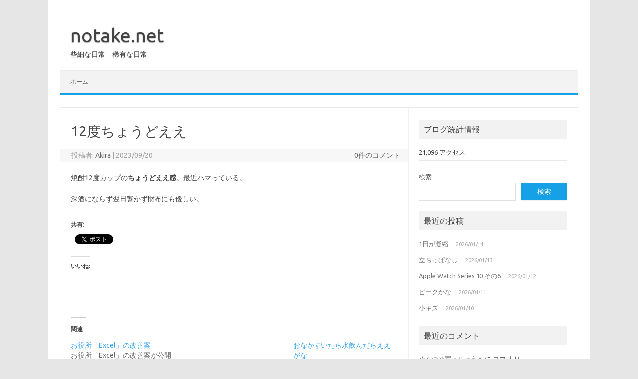

--- FILE ---
content_type: text/html; charset=UTF-8
request_url: https://notake.net/2023/09/15244/
body_size: 17007
content:
<!DOCTYPE html>
<!--[if IE 7]>
<html class="ie ie7" lang="ja">
<![endif]-->
<!--[if IE 8]>
<html class="ie ie8" lang="ja">
<![endif]-->
<!--[if !(IE 7) | !(IE 8)  ]><!-->
<html lang="ja">
<!--<![endif]-->
<head>
<meta charset="UTF-8">
<meta name="viewport" content="width=device-width, initial-scale=1">
<link rel="profile" href="https://gmpg.org/xfn/11">
<link rel="pingback" href="https://notake.net/wordpress/xmlrpc.php" />
<!--[if lt IE 9]>
<script data-jetpack-boost="ignore" src="https://notake.net/wordpress/wp-content/themes/iconic-one/js/html5.js" type="text/javascript"></script>
<![endif]-->
<style id="jetpack-boost-critical-css">@media all{#jp-relatedposts{display:none;padding-top:1em;margin:1em 0;position:relative;clear:both}.jp-relatedposts:after{content:"";display:block;clear:both}#jp-relatedposts h3.jp-relatedposts-headline{margin:0 0 1em 0;display:inline-block;float:left;font-size:9pt;font-weight:700;font-family:inherit}#jp-relatedposts h3.jp-relatedposts-headline em:before{content:"";display:block;width:100%;min-width:30px;border-top:1px solid #dcdcde;border-top:1px solid rgb(0 0 0/.2);margin-bottom:1em}#jp-relatedposts h3.jp-relatedposts-headline em{font-style:normal;font-weight:700}a,article,aside,body,caption,div,em,footer,form,h1,h3,header,html,iframe,label,li,nav,p,small,span,strong,table,tbody,td,th,thead,tr,ul{margin:0;padding:0;border:0;font-size:100%;vertical-align:baseline}body{line-height:1}ul{list-style:none}table{border-collapse:collapse;border-spacing:0}caption,td,th{font-weight:400;text-align:left}h1,h3{clear:both}html{overflow-y:scroll;font-size:100%;-webkit-text-size-adjust:100%;-ms-text-size-adjust:100%}article,aside,footer,header,nav{display:block}.io-title-description{display:inline-block;padding:20px;float:none}.io-title-description a{font-size:38px;font-weight:400;text-decoration:none;color:#444;line-height:1.4;text-shadow:.1px 1px 2px #888}.io-title-description .site-description{font-weight:400;line-height:1.7;font-size:14px;text-shadow:.1px 1px 2px #ccc}small{font-size:smaller}.clear:after,.wrapper:after{clear:both}.clear:after,.clear:before,.wrapper:after,.wrapper:before{display:table;content:""}.wrapper{border:1px solid #e9e9e9}button,input,textarea{border:1px solid #ccc;border-radius:0;font-family:inherit;margin-right:0;margin-bottom:7px;padding:8px 10px}button,input{line-height:normal}textarea{font-size:100%;overflow:auto;vertical-align:top}input[type=hidden]{border:0;border-radius:0;padding:0}iframe{max-width:100%}.site-content nav{border:1px solid #ededed;background:#f9f9f9;clear:both;line-height:2;margin-bottom:28px;overflow:hidden;padding:2%}.nav-next>a,.nav-previous a{color:#444;text-decoration:none}.nav-previous{float:left;padding-bottom:7px;width:50%}.nav-next{float:right;text-align:right;width:50%}.nav-single+.comments-area{margin:48px 0}html{font-size:90.5%}body{font-size:14px;font-family:Ubuntu,Helvetica,Arial,sans-serif;text-rendering:optimizeLegibility;color:#444}a{outline:0;color:#0b91ea;text-decoration:none}.entry-content a{text-decoration:underline}.screen-reader-text{border:0;clip:rect(1px,1px,1px,1px);clip-path:inset(50%);height:1px;margin:-1px;overflow:hidden;padding:0;position:absolute!important;width:1px;word-wrap:normal!important}.site{padding:0 24px;background-color:#fff}.site-content{margin:0 14px}.widget-area{margin-top:10px}.site-header{border-left:1px solid #e9e9e9;border-right:1px solid #e9e9e9;border-top:1px solid #e9e9e9;height:auto;margin-bottom:24px;text-align:left}.themonic-nav{text-align:center;float:left;width:100%}.themonic-nav li{font-size:12px;line-height:1.42857143;width:auto}.themonic-nav li a{padding:0 20px}.widget-area .widget{-webkit-hyphens:auto;-moz-hyphens:auto;hyphens:auto;margin-bottom:20px;line-height:1.4;word-wrap:break-word}.widget-area .widget-title{background:#f2f2f2;font-size:16px}.widget.widget_search{margin-bottom:14px}.widget-area .widget li{font-size:13px;line-height:1.646153846;border-bottom:1px solid #e9e9e9;padding:5px 0}.widget-area .widget p{margin-bottom:12px;padding:8px 10px}.widget-area .widget a{color:#757575;text-decoration:none;font-size:98%}.entry-meta{clear:both}.entry-header{margin-bottom:20px}.entry-header .entry-title{font-size:28px;line-height:1.2;font-weight:400;margin-bottom:20px}.entry-meta a{color:#757575}.entry-content{line-height:1.7}.entry-content h3{margin:24px 0;line-height:1.7}.entry-content h3{font-size:16px;line-height:1.8}.entry-content p{margin:20px 0;line-height:1.7}.entry-content ul{margin:0 0 24px;line-height:1.7}.entry-content ul{list-style:square outside}.entry-content li{margin:0 0 0 36px}.site-content article{border-bottom:2px double #f3f3f3;margin-bottom:28px;padding-bottom:24px;word-wrap:break-word;-webkit-hyphens:auto;-moz-hyphens:auto;hyphens:auto}footer.entry-meta{margin-top:24px;font-size:13px;line-height:1.846153846;color:#757575}.entry-meta>span a{color:#333;padding:2px;text-decoration:none}#respond{margin-top:48px}#respond h3#reply-title{font-size:16px;line-height:1.5}#respond h3#reply-title #cancel-comment-reply-link{margin-left:10px;font-weight:400;font-size:12px}#respond form{margin:24px 0}#respond form p{margin:11px 0}#respond form label{display:block;line-height:1.714285714}#respond form input[type=text],#respond form textarea{-moz-box-sizing:border-box;box-sizing:border-box;font-size:12px;line-height:1.714285714;padding:10px;width:100%}.required{color:red}.widget_recent_entries .post-date{color:#aaa;font-size:11px;margin-left:12px}#wp-calendar{margin:0;width:100%;font-size:13px;line-height:1.846153846;color:#686868}#wp-calendar caption,#wp-calendar td,#wp-calendar th{text-align:left}.widget_search label{display:block;font-size:13px;line-height:1.846153846}.below-title-meta{background:#f7f7f7;padding-bottom:26px;color:#a2a2a2;line-height:1.8;width:106.3%;margin-left:-3.1%}.below-title-meta a{color:#666;text-decoration:none}.adt{float:left;padding-left:22px}.adt-comment{float:right;padding-right:16px}#calendar_wrap{padding:15px;border:1px solid #f1f1f1;font-family:arial,ubuntu}#wp-calendar caption{font-weight:700}#calendar_wrap a{color:#09f}#wp-calendar td{border:1px solid #f1f1f1;display:table-cell;text-align:center}#wp-calendar tr{border:1px solid #f1f1f1}#wp-calendar th{font-weight:700;text-align:center;padding:5px 0}#wp-calendar thead{background:#f7f7f7}.menu-toggle{display:block;margin:0}@media screen and (min-width:768px){.menu-toggle{display:none}.themonic-nav ul{display:flex}}@media screen and (max-width:768px){.themonic-nav{display:block;width:100%}.themonic-nav ul{display:none;list-style:none;margin:0;padding-left:0}.themonic-nav li{position:relative}.themonic-nav a{display:block;text-decoration:none}.site{padding:0}.site-header{text-align:center;height:auto;border:none;margin-bottom:0}.link-comments{display:none}.entry-header .entry-title{margin-top:20px}.wrapper{border:none}}@media screen and (max-width:420px){.site-header{height:auto;border:none}.entry-header .entry-title{font-size:20px}}@media screen and (min-width:768px){.site{margin:0 auto;max-width:1040px;padding-top:24px}.site-content{border-right:1px solid #f1f1f1;float:left;margin:0 1%;padding:30px 2%0 1%;width:63.2%}.widget-area{float:right;margin:24px 0;padding:0 2%0 0;width:28.7%}.themonic-nav ul.nav-menu{background:none repeat scroll 0 0#f3f3f3;border-bottom:5px solid #16a1e7;border-top:1px solid #ededed;display:inline-block!important;font-size:0;text-align:left;width:100%}.themonic-nav ul{margin:0;text-indent:0}.themonic-nav li,.themonic-nav li a{display:inline-block;text-decoration:none}.themonic-nav li a{border-bottom:0;color:#6a6a6a;line-height:3.692307692;padding:0 20px;text-transform:uppercase;white-space:nowrap}.themonic-nav li{position:relative}.entry-header .entry-title{font-size:28px;margin-bottom:20px}#respond form input[type=text]{width:46.333333333%}}@media screen and (min-width:960px){body{background-color:#e6e6e6}body .site{padding:24px 24px 0;margin-bottom:24px}}@media screen and (max-width:767px){label.iomenu{width:auto;display:block;margin-top:-26px}.iolines{width:30px;height:3px;background-color:#fff;margin:5px 0}.themonic-nav ul{position:absolute;width:100%;background:linear-gradient(90deg,rgb(100 102 105/96%) 0,#5c6871 35%,rgb(69 79 76/97%) 100%)}button.menu-toggle{width:100%;background:#333;color:#fff;border:none;line-height:2}.themonic-nav li a{padding:0 20px;font-size:14px;padding:5px;border-bottom:1px solid #333;color:#fff;line-height:2}.site-header{margin-bottom:0}.themonic-nav{height:auto}.wrapper{width:100%}.io-title-description{margin:12px 0;padding:0}.themonic-nav{margin:20px 0}}@media screen and (max-width:440px){.site{padding:0}.widget-area{padding:0 10px}.entry-header{margin-bottom:10px}.entry-header .entry-title{margin-bottom:10px}.below-title-meta{width:108.2%;margin-left:-4.1%}.io-title-description .site-description{padding:0 12px;display:inline-block}}.wp-block-search__button{background:#1021a3;border:none;color:#fff;font-family:inherit;font-size:inherit;line-height:inherit;margin-left:0;padding:.375em .625em;word-break:normal}.wp-block-search__inside-wrapper{display:flex;flex:auto;flex-wrap:nowrap;max-width:100%}.wp-block-search__input{border:1px solid #e1e1e1;flex-grow:1;font-family:inherit;font-size:inherit;line-height:inherit;min-width:3em;padding:8px}.wp-block-search__button{background:#16a1e7;border:1px solid #f1f1f1;color:#fff;font-family:inherit;font-size:inherit;line-height:inherit;margin-left:-.1em;padding:.375em .625em;word-break:normal;width:35%}@media screen and (max-width:1040px) and (min-width:768px){.wp-block-search__button{width:46%;font-size:12px}}#content div.sharedaddy,#main div.sharedaddy,div.sharedaddy{clear:both}div.sharedaddy h3.sd-title{margin:0 0 1em 0;display:inline-block;line-height:1.2;font-size:9pt;font-weight:700}div.sharedaddy h3.sd-title:before{content:"";display:block;width:100%;min-width:30px;border-top:1px solid #dcdcde;margin-bottom:1em}div.jetpack-likes-widget-wrapper{width:100%;min-height:50px;position:relative}div.jetpack-likes-widget-wrapper .sd-link-color{font-size:12px}#likes-other-gravatars{display:none;position:absolute;padding:10px 10px 12px 10px;background-color:#2e4453;border-width:0;box-shadow:0 0 10px #2e4453;box-shadow:0 0 10px rgb(46 68 83/.6);min-width:130px;z-index:1000}#likes-other-gravatars.wpl-new-layout{display:none;position:absolute;padding:9px 12px 10px 12px;background-color:#fff;border:solid 1px #dcdcde;border-radius:4px;box-shadow:none;min-width:220px;max-height:240px;height:auto;overflow:auto;z-index:1000}#likes-other-gravatars *{line-height:normal}#likes-other-gravatars .likes-text{color:#fff;font-size:12px;padding-bottom:8px}#likes-other-gravatars.wpl-new-layout .likes-text{color:#101517;font-size:12px;font-weight:500;padding-bottom:8px}#likes-other-gravatars ul{margin:0;padding:0;text-indent:0;list-style-type:none}#likes-other-gravatars ul.wpl-avatars{overflow:auto;display:block;max-height:190px}.post-likes-widget-placeholder{margin:0;border-width:0;position:relative}.post-likes-widget-placeholder .button{display:none}.post-likes-widget-placeholder .loading{color:#999;font-size:12px}.screen-reader-text{border:0;clip:rect(1px,1px,1px,1px);clip-path:inset(50%);height:1px;margin:-1px;overflow:hidden;padding:0;position:absolute!important;width:1px;word-wrap:normal!important}#content div.sharedaddy,#main div.sharedaddy,div.sharedaddy{clear:both}div.sharedaddy h3.sd-title{margin:0 0 1em 0;display:inline-block;line-height:1.2;font-size:9pt;font-weight:700}.sd-sharing{margin-bottom:1em}.sd-content ul{padding:0!important;margin:0!important;list-style:none!important}.sd-content ul li{display:inline-block}.sd-content ul li{margin:0 8px 12px 0;padding:0}.sd-social-official .sd-content ul{display:flex;flex-wrap:wrap}.sd-social-official .sd-content ul:after{content:".";display:block;height:0;clear:both;visibility:hidden}.sd-social-official .sd-content ul>li{display:flex;max-height:18px}}@media all{ul{box-sizing:border-box}.wp-block-search__button{margin-left:10px;word-break:normal}:where(.wp-block-search__button){border:1px solid #ccc;padding:6px 10px}.wp-block-search__inside-wrapper{display:flex;flex:auto;flex-wrap:nowrap;max-width:100%}.wp-block-search__label{width:100%}.wp-block-search__input{appearance:none;border:1px solid #949494;flex-grow:1;margin-left:0;margin-right:0;min-width:3rem;padding:8px;text-decoration:unset!important}:where(.wp-block-search__input){font-family:inherit;font-size:inherit;font-style:inherit;font-weight:inherit;letter-spacing:inherit;line-height:inherit;text-transform:inherit}.entry-content{counter-reset:footnotes}.screen-reader-text{border:0;clip:rect(1px,1px,1px,1px);clip-path:inset(50%);height:1px;margin:-1px;overflow:hidden;padding:0;position:absolute;width:1px;word-wrap:normal!important}}</style><title>12度ちょうどええ &#8211; notake.net</title>
<meta name='robots' content='max-image-preview:large' />
<!-- Jetpack Site Verification Tags -->
<meta name="google-site-verification" content="gskoYhZYc9N3liEVSqmzU9c0x9SX8T41k9mvmkBx3x4" />
<link rel='dns-prefetch' href='//stats.wp.com' />
<link rel='dns-prefetch' href='//fonts.googleapis.com' />
<link rel='dns-prefetch' href='//v0.wordpress.com' />
<link rel='dns-prefetch' href='//widgets.wp.com' />
<link rel='dns-prefetch' href='//s0.wp.com' />
<link rel='dns-prefetch' href='//0.gravatar.com' />
<link rel='dns-prefetch' href='//1.gravatar.com' />
<link rel='dns-prefetch' href='//2.gravatar.com' />
<link rel='preconnect' href='//i0.wp.com' />
<link rel='preconnect' href='//c0.wp.com' />
<link rel="alternate" type="application/rss+xml" title="notake.net &raquo; フィード" href="https://notake.net/feed/" />
<link rel="alternate" type="application/rss+xml" title="notake.net &raquo; コメントフィード" href="https://notake.net/comments/feed/" />
<link rel="alternate" type="application/rss+xml" title="notake.net &raquo; 12度ちょうどええ のコメントのフィード" href="https://notake.net/2023/09/15244/feed/" />
<link rel="alternate" title="oEmbed (JSON)" type="application/json+oembed" href="https://notake.net/wp-json/oembed/1.0/embed?url=https%3A%2F%2Fnotake.net%2F2023%2F09%2F15244%2F" />
<link rel="alternate" title="oEmbed (XML)" type="text/xml+oembed" href="https://notake.net/wp-json/oembed/1.0/embed?url=https%3A%2F%2Fnotake.net%2F2023%2F09%2F15244%2F&#038;format=xml" />
<noscript><link rel='stylesheet' id='all-css-4e2fcafa2dd6f908d990e97b8afaa755' href='https://notake.net/wordpress/wp-content/boost-cache/static/a8a00c84d4.min.css' type='text/css' media='all' /></noscript><link data-media="all" onload="this.media=this.dataset.media; delete this.dataset.media; this.removeAttribute( &apos;onload&apos; );" rel='stylesheet' id='all-css-4e2fcafa2dd6f908d990e97b8afaa755' href='https://notake.net/wordpress/wp-content/boost-cache/static/a8a00c84d4.min.css' type='text/css' media="not all" />
<style id='wp-img-auto-sizes-contain-inline-css'>
img:is([sizes=auto i],[sizes^="auto," i]){contain-intrinsic-size:3000px 1500px}
/*# sourceURL=wp-img-auto-sizes-contain-inline-css */
</style>
<style id='wp-emoji-styles-inline-css'>

	img.wp-smiley, img.emoji {
		display: inline !important;
		border: none !important;
		box-shadow: none !important;
		height: 1em !important;
		width: 1em !important;
		margin: 0 0.07em !important;
		vertical-align: -0.1em !important;
		background: none !important;
		padding: 0 !important;
	}
/*# sourceURL=wp-emoji-styles-inline-css */
</style>
<style id='wp-block-library-inline-css'>
:root{--wp-block-synced-color:#7a00df;--wp-block-synced-color--rgb:122,0,223;--wp-bound-block-color:var(--wp-block-synced-color);--wp-editor-canvas-background:#ddd;--wp-admin-theme-color:#007cba;--wp-admin-theme-color--rgb:0,124,186;--wp-admin-theme-color-darker-10:#006ba1;--wp-admin-theme-color-darker-10--rgb:0,107,160.5;--wp-admin-theme-color-darker-20:#005a87;--wp-admin-theme-color-darker-20--rgb:0,90,135;--wp-admin-border-width-focus:2px}@media (min-resolution:192dpi){:root{--wp-admin-border-width-focus:1.5px}}.wp-element-button{cursor:pointer}:root .has-very-light-gray-background-color{background-color:#eee}:root .has-very-dark-gray-background-color{background-color:#313131}:root .has-very-light-gray-color{color:#eee}:root .has-very-dark-gray-color{color:#313131}:root .has-vivid-green-cyan-to-vivid-cyan-blue-gradient-background{background:linear-gradient(135deg,#00d084,#0693e3)}:root .has-purple-crush-gradient-background{background:linear-gradient(135deg,#34e2e4,#4721fb 50%,#ab1dfe)}:root .has-hazy-dawn-gradient-background{background:linear-gradient(135deg,#faaca8,#dad0ec)}:root .has-subdued-olive-gradient-background{background:linear-gradient(135deg,#fafae1,#67a671)}:root .has-atomic-cream-gradient-background{background:linear-gradient(135deg,#fdd79a,#004a59)}:root .has-nightshade-gradient-background{background:linear-gradient(135deg,#330968,#31cdcf)}:root .has-midnight-gradient-background{background:linear-gradient(135deg,#020381,#2874fc)}:root{--wp--preset--font-size--normal:16px;--wp--preset--font-size--huge:42px}.has-regular-font-size{font-size:1em}.has-larger-font-size{font-size:2.625em}.has-normal-font-size{font-size:var(--wp--preset--font-size--normal)}.has-huge-font-size{font-size:var(--wp--preset--font-size--huge)}.has-text-align-center{text-align:center}.has-text-align-left{text-align:left}.has-text-align-right{text-align:right}.has-fit-text{white-space:nowrap!important}#end-resizable-editor-section{display:none}.aligncenter{clear:both}.items-justified-left{justify-content:flex-start}.items-justified-center{justify-content:center}.items-justified-right{justify-content:flex-end}.items-justified-space-between{justify-content:space-between}.screen-reader-text{border:0;clip-path:inset(50%);height:1px;margin:-1px;overflow:hidden;padding:0;position:absolute;width:1px;word-wrap:normal!important}.screen-reader-text:focus{background-color:#ddd;clip-path:none;color:#444;display:block;font-size:1em;height:auto;left:5px;line-height:normal;padding:15px 23px 14px;text-decoration:none;top:5px;width:auto;z-index:100000}html :where(.has-border-color){border-style:solid}html :where([style*=border-top-color]){border-top-style:solid}html :where([style*=border-right-color]){border-right-style:solid}html :where([style*=border-bottom-color]){border-bottom-style:solid}html :where([style*=border-left-color]){border-left-style:solid}html :where([style*=border-width]){border-style:solid}html :where([style*=border-top-width]){border-top-style:solid}html :where([style*=border-right-width]){border-right-style:solid}html :where([style*=border-bottom-width]){border-bottom-style:solid}html :where([style*=border-left-width]){border-left-style:solid}html :where(img[class*=wp-image-]){height:auto;max-width:100%}:where(figure){margin:0 0 1em}html :where(.is-position-sticky){--wp-admin--admin-bar--position-offset:var(--wp-admin--admin-bar--height,0px)}@media screen and (max-width:600px){html :where(.is-position-sticky){--wp-admin--admin-bar--position-offset:0px}}

/*# sourceURL=wp-block-library-inline-css */
</style><style id='wp-block-search-inline-css'>
.wp-block-search__button{margin-left:10px;word-break:normal}.wp-block-search__button.has-icon{line-height:0}.wp-block-search__button svg{height:1.25em;min-height:24px;min-width:24px;width:1.25em;fill:currentColor;vertical-align:text-bottom}:where(.wp-block-search__button){border:1px solid #ccc;padding:6px 10px}.wp-block-search__inside-wrapper{display:flex;flex:auto;flex-wrap:nowrap;max-width:100%}.wp-block-search__label{width:100%}.wp-block-search.wp-block-search__button-only .wp-block-search__button{box-sizing:border-box;display:flex;flex-shrink:0;justify-content:center;margin-left:0;max-width:100%}.wp-block-search.wp-block-search__button-only .wp-block-search__inside-wrapper{min-width:0!important;transition-property:width}.wp-block-search.wp-block-search__button-only .wp-block-search__input{flex-basis:100%;transition-duration:.3s}.wp-block-search.wp-block-search__button-only.wp-block-search__searchfield-hidden,.wp-block-search.wp-block-search__button-only.wp-block-search__searchfield-hidden .wp-block-search__inside-wrapper{overflow:hidden}.wp-block-search.wp-block-search__button-only.wp-block-search__searchfield-hidden .wp-block-search__input{border-left-width:0!important;border-right-width:0!important;flex-basis:0;flex-grow:0;margin:0;min-width:0!important;padding-left:0!important;padding-right:0!important;width:0!important}:where(.wp-block-search__input){appearance:none;border:1px solid #949494;flex-grow:1;font-family:inherit;font-size:inherit;font-style:inherit;font-weight:inherit;letter-spacing:inherit;line-height:inherit;margin-left:0;margin-right:0;min-width:3rem;padding:8px;text-decoration:unset!important;text-transform:inherit}:where(.wp-block-search__button-inside .wp-block-search__inside-wrapper){background-color:#fff;border:1px solid #949494;box-sizing:border-box;padding:4px}:where(.wp-block-search__button-inside .wp-block-search__inside-wrapper) .wp-block-search__input{border:none;border-radius:0;padding:0 4px}:where(.wp-block-search__button-inside .wp-block-search__inside-wrapper) .wp-block-search__input:focus{outline:none}:where(.wp-block-search__button-inside .wp-block-search__inside-wrapper) :where(.wp-block-search__button){padding:4px 8px}.wp-block-search.aligncenter .wp-block-search__inside-wrapper{margin:auto}.wp-block[data-align=right] .wp-block-search.wp-block-search__button-only .wp-block-search__inside-wrapper{float:right}
/*# sourceURL=https://notake.net/wordpress/wp-includes/blocks/search/style.min.css */
</style>
<style id='wp-block-paragraph-inline-css'>
.is-small-text{font-size:.875em}.is-regular-text{font-size:1em}.is-large-text{font-size:2.25em}.is-larger-text{font-size:3em}.has-drop-cap:not(:focus):first-letter{float:left;font-size:8.4em;font-style:normal;font-weight:100;line-height:.68;margin:.05em .1em 0 0;text-transform:uppercase}body.rtl .has-drop-cap:not(:focus):first-letter{float:none;margin-left:.1em}p.has-drop-cap.has-background{overflow:hidden}:root :where(p.has-background){padding:1.25em 2.375em}:where(p.has-text-color:not(.has-link-color)) a{color:inherit}p.has-text-align-left[style*="writing-mode:vertical-lr"],p.has-text-align-right[style*="writing-mode:vertical-rl"]{rotate:180deg}
/*# sourceURL=https://notake.net/wordpress/wp-includes/blocks/paragraph/style.min.css */
</style>
<style id='global-styles-inline-css'>
:root{--wp--preset--aspect-ratio--square: 1;--wp--preset--aspect-ratio--4-3: 4/3;--wp--preset--aspect-ratio--3-4: 3/4;--wp--preset--aspect-ratio--3-2: 3/2;--wp--preset--aspect-ratio--2-3: 2/3;--wp--preset--aspect-ratio--16-9: 16/9;--wp--preset--aspect-ratio--9-16: 9/16;--wp--preset--color--black: #000000;--wp--preset--color--cyan-bluish-gray: #abb8c3;--wp--preset--color--white: #ffffff;--wp--preset--color--pale-pink: #f78da7;--wp--preset--color--vivid-red: #cf2e2e;--wp--preset--color--luminous-vivid-orange: #ff6900;--wp--preset--color--luminous-vivid-amber: #fcb900;--wp--preset--color--light-green-cyan: #7bdcb5;--wp--preset--color--vivid-green-cyan: #00d084;--wp--preset--color--pale-cyan-blue: #8ed1fc;--wp--preset--color--vivid-cyan-blue: #0693e3;--wp--preset--color--vivid-purple: #9b51e0;--wp--preset--gradient--vivid-cyan-blue-to-vivid-purple: linear-gradient(135deg,rgb(6,147,227) 0%,rgb(155,81,224) 100%);--wp--preset--gradient--light-green-cyan-to-vivid-green-cyan: linear-gradient(135deg,rgb(122,220,180) 0%,rgb(0,208,130) 100%);--wp--preset--gradient--luminous-vivid-amber-to-luminous-vivid-orange: linear-gradient(135deg,rgb(252,185,0) 0%,rgb(255,105,0) 100%);--wp--preset--gradient--luminous-vivid-orange-to-vivid-red: linear-gradient(135deg,rgb(255,105,0) 0%,rgb(207,46,46) 100%);--wp--preset--gradient--very-light-gray-to-cyan-bluish-gray: linear-gradient(135deg,rgb(238,238,238) 0%,rgb(169,184,195) 100%);--wp--preset--gradient--cool-to-warm-spectrum: linear-gradient(135deg,rgb(74,234,220) 0%,rgb(151,120,209) 20%,rgb(207,42,186) 40%,rgb(238,44,130) 60%,rgb(251,105,98) 80%,rgb(254,248,76) 100%);--wp--preset--gradient--blush-light-purple: linear-gradient(135deg,rgb(255,206,236) 0%,rgb(152,150,240) 100%);--wp--preset--gradient--blush-bordeaux: linear-gradient(135deg,rgb(254,205,165) 0%,rgb(254,45,45) 50%,rgb(107,0,62) 100%);--wp--preset--gradient--luminous-dusk: linear-gradient(135deg,rgb(255,203,112) 0%,rgb(199,81,192) 50%,rgb(65,88,208) 100%);--wp--preset--gradient--pale-ocean: linear-gradient(135deg,rgb(255,245,203) 0%,rgb(182,227,212) 50%,rgb(51,167,181) 100%);--wp--preset--gradient--electric-grass: linear-gradient(135deg,rgb(202,248,128) 0%,rgb(113,206,126) 100%);--wp--preset--gradient--midnight: linear-gradient(135deg,rgb(2,3,129) 0%,rgb(40,116,252) 100%);--wp--preset--font-size--small: 13px;--wp--preset--font-size--medium: 20px;--wp--preset--font-size--large: 36px;--wp--preset--font-size--x-large: 42px;--wp--preset--spacing--20: 0.44rem;--wp--preset--spacing--30: 0.67rem;--wp--preset--spacing--40: 1rem;--wp--preset--spacing--50: 1.5rem;--wp--preset--spacing--60: 2.25rem;--wp--preset--spacing--70: 3.38rem;--wp--preset--spacing--80: 5.06rem;--wp--preset--shadow--natural: 6px 6px 9px rgba(0, 0, 0, 0.2);--wp--preset--shadow--deep: 12px 12px 50px rgba(0, 0, 0, 0.4);--wp--preset--shadow--sharp: 6px 6px 0px rgba(0, 0, 0, 0.2);--wp--preset--shadow--outlined: 6px 6px 0px -3px rgb(255, 255, 255), 6px 6px rgb(0, 0, 0);--wp--preset--shadow--crisp: 6px 6px 0px rgb(0, 0, 0);}:where(.is-layout-flex){gap: 0.5em;}:where(.is-layout-grid){gap: 0.5em;}body .is-layout-flex{display: flex;}.is-layout-flex{flex-wrap: wrap;align-items: center;}.is-layout-flex > :is(*, div){margin: 0;}body .is-layout-grid{display: grid;}.is-layout-grid > :is(*, div){margin: 0;}:where(.wp-block-columns.is-layout-flex){gap: 2em;}:where(.wp-block-columns.is-layout-grid){gap: 2em;}:where(.wp-block-post-template.is-layout-flex){gap: 1.25em;}:where(.wp-block-post-template.is-layout-grid){gap: 1.25em;}.has-black-color{color: var(--wp--preset--color--black) !important;}.has-cyan-bluish-gray-color{color: var(--wp--preset--color--cyan-bluish-gray) !important;}.has-white-color{color: var(--wp--preset--color--white) !important;}.has-pale-pink-color{color: var(--wp--preset--color--pale-pink) !important;}.has-vivid-red-color{color: var(--wp--preset--color--vivid-red) !important;}.has-luminous-vivid-orange-color{color: var(--wp--preset--color--luminous-vivid-orange) !important;}.has-luminous-vivid-amber-color{color: var(--wp--preset--color--luminous-vivid-amber) !important;}.has-light-green-cyan-color{color: var(--wp--preset--color--light-green-cyan) !important;}.has-vivid-green-cyan-color{color: var(--wp--preset--color--vivid-green-cyan) !important;}.has-pale-cyan-blue-color{color: var(--wp--preset--color--pale-cyan-blue) !important;}.has-vivid-cyan-blue-color{color: var(--wp--preset--color--vivid-cyan-blue) !important;}.has-vivid-purple-color{color: var(--wp--preset--color--vivid-purple) !important;}.has-black-background-color{background-color: var(--wp--preset--color--black) !important;}.has-cyan-bluish-gray-background-color{background-color: var(--wp--preset--color--cyan-bluish-gray) !important;}.has-white-background-color{background-color: var(--wp--preset--color--white) !important;}.has-pale-pink-background-color{background-color: var(--wp--preset--color--pale-pink) !important;}.has-vivid-red-background-color{background-color: var(--wp--preset--color--vivid-red) !important;}.has-luminous-vivid-orange-background-color{background-color: var(--wp--preset--color--luminous-vivid-orange) !important;}.has-luminous-vivid-amber-background-color{background-color: var(--wp--preset--color--luminous-vivid-amber) !important;}.has-light-green-cyan-background-color{background-color: var(--wp--preset--color--light-green-cyan) !important;}.has-vivid-green-cyan-background-color{background-color: var(--wp--preset--color--vivid-green-cyan) !important;}.has-pale-cyan-blue-background-color{background-color: var(--wp--preset--color--pale-cyan-blue) !important;}.has-vivid-cyan-blue-background-color{background-color: var(--wp--preset--color--vivid-cyan-blue) !important;}.has-vivid-purple-background-color{background-color: var(--wp--preset--color--vivid-purple) !important;}.has-black-border-color{border-color: var(--wp--preset--color--black) !important;}.has-cyan-bluish-gray-border-color{border-color: var(--wp--preset--color--cyan-bluish-gray) !important;}.has-white-border-color{border-color: var(--wp--preset--color--white) !important;}.has-pale-pink-border-color{border-color: var(--wp--preset--color--pale-pink) !important;}.has-vivid-red-border-color{border-color: var(--wp--preset--color--vivid-red) !important;}.has-luminous-vivid-orange-border-color{border-color: var(--wp--preset--color--luminous-vivid-orange) !important;}.has-luminous-vivid-amber-border-color{border-color: var(--wp--preset--color--luminous-vivid-amber) !important;}.has-light-green-cyan-border-color{border-color: var(--wp--preset--color--light-green-cyan) !important;}.has-vivid-green-cyan-border-color{border-color: var(--wp--preset--color--vivid-green-cyan) !important;}.has-pale-cyan-blue-border-color{border-color: var(--wp--preset--color--pale-cyan-blue) !important;}.has-vivid-cyan-blue-border-color{border-color: var(--wp--preset--color--vivid-cyan-blue) !important;}.has-vivid-purple-border-color{border-color: var(--wp--preset--color--vivid-purple) !important;}.has-vivid-cyan-blue-to-vivid-purple-gradient-background{background: var(--wp--preset--gradient--vivid-cyan-blue-to-vivid-purple) !important;}.has-light-green-cyan-to-vivid-green-cyan-gradient-background{background: var(--wp--preset--gradient--light-green-cyan-to-vivid-green-cyan) !important;}.has-luminous-vivid-amber-to-luminous-vivid-orange-gradient-background{background: var(--wp--preset--gradient--luminous-vivid-amber-to-luminous-vivid-orange) !important;}.has-luminous-vivid-orange-to-vivid-red-gradient-background{background: var(--wp--preset--gradient--luminous-vivid-orange-to-vivid-red) !important;}.has-very-light-gray-to-cyan-bluish-gray-gradient-background{background: var(--wp--preset--gradient--very-light-gray-to-cyan-bluish-gray) !important;}.has-cool-to-warm-spectrum-gradient-background{background: var(--wp--preset--gradient--cool-to-warm-spectrum) !important;}.has-blush-light-purple-gradient-background{background: var(--wp--preset--gradient--blush-light-purple) !important;}.has-blush-bordeaux-gradient-background{background: var(--wp--preset--gradient--blush-bordeaux) !important;}.has-luminous-dusk-gradient-background{background: var(--wp--preset--gradient--luminous-dusk) !important;}.has-pale-ocean-gradient-background{background: var(--wp--preset--gradient--pale-ocean) !important;}.has-electric-grass-gradient-background{background: var(--wp--preset--gradient--electric-grass) !important;}.has-midnight-gradient-background{background: var(--wp--preset--gradient--midnight) !important;}.has-small-font-size{font-size: var(--wp--preset--font-size--small) !important;}.has-medium-font-size{font-size: var(--wp--preset--font-size--medium) !important;}.has-large-font-size{font-size: var(--wp--preset--font-size--large) !important;}.has-x-large-font-size{font-size: var(--wp--preset--font-size--x-large) !important;}
/*# sourceURL=global-styles-inline-css */
</style>

<style id='classic-theme-styles-inline-css'>
/*! This file is auto-generated */
.wp-block-button__link{color:#fff;background-color:#32373c;border-radius:9999px;box-shadow:none;text-decoration:none;padding:calc(.667em + 2px) calc(1.333em + 2px);font-size:1.125em}.wp-block-file__button{background:#32373c;color:#fff;text-decoration:none}
/*# sourceURL=/wp-includes/css/classic-themes.min.css */
</style>
<noscript><link rel='stylesheet' id='themonic-fonts-css' href='https://fonts.googleapis.com/css?family=Ubuntu%3A400%2C700&#038;subset=latin%2Clatin-ext' media='all' />
</noscript><link data-media="all" onload="this.media=this.dataset.media; delete this.dataset.media; this.removeAttribute( &apos;onload&apos; );" rel='stylesheet' id='themonic-fonts-css' href='https://fonts.googleapis.com/css?family=Ubuntu%3A400%2C700&#038;subset=latin%2Clatin-ext' media="not all" />
<noscript><link rel='stylesheet' id='dashicons-css' href='https://notake.net/wordpress/wp-includes/css/dashicons.min.css?ver=daf87a1c4e1829afe8fd03f8fb70b826' media='all' />
</noscript><link data-media="all" onload="this.media=this.dataset.media; delete this.dataset.media; this.removeAttribute( &apos;onload&apos; );" rel='stylesheet' id='dashicons-css' href='https://notake.net/wordpress/wp-includes/css/dashicons.min.css?ver=daf87a1c4e1829afe8fd03f8fb70b826' media="not all" />
<link rel='preload' as='font'  id='wpzoom-social-icons-font-academicons-woff2-css' href='https://notake.net/wordpress/wp-content/plugins/social-icons-widget-by-wpzoom/assets/font/academicons.woff2?v=1.9.2' type='font/woff2' crossorigin />
<link rel='preload' as='font'  id='wpzoom-social-icons-font-fontawesome-3-woff2-css' href='https://notake.net/wordpress/wp-content/plugins/social-icons-widget-by-wpzoom/assets/font/fontawesome-webfont.woff2?v=4.7.0' type='font/woff2' crossorigin />
<link rel='preload' as='font'  id='wpzoom-social-icons-font-genericons-woff-css' href='https://notake.net/wordpress/wp-content/plugins/social-icons-widget-by-wpzoom/assets/font/Genericons.woff' type='font/woff' crossorigin />
<link rel='preload' as='font'  id='wpzoom-social-icons-font-socicon-woff2-css' href='https://notake.net/wordpress/wp-content/plugins/social-icons-widget-by-wpzoom/assets/font/socicon.woff2?v=4.5.4' type='font/woff2' crossorigin />


<script data-jetpack-boost="ignore" type="text/javascript" src="https://notake.net/wordpress/wp-includes/js/jquery/jquery.min.js?ver=3.7.1" id="jquery-core-js"></script>

<link rel="https://api.w.org/" href="https://notake.net/wp-json/" /><link rel="alternate" title="JSON" type="application/json" href="https://notake.net/wp-json/wp/v2/posts/15244" /><link rel="EditURI" type="application/rsd+xml" title="RSD" href="https://notake.net/wordpress/xmlrpc.php?rsd" />
<link rel="canonical" href="https://notake.net/2023/09/15244/" />
	<style>img#wpstats{display:none}</style>
		<style type="text/css">.recentcomments a{display:inline !important;padding:0 !important;margin:0 !important;}</style><meta name="description" content="焼酎12度カップのちょうどええ感。最近ハマっている。 深酒にならず翌日響かず財布にも優しい。" />

<!-- Jetpack Open Graph Tags -->
<meta property="og:type" content="article" />
<meta property="og:title" content="12度ちょうどええ" />
<meta property="og:url" content="https://notake.net/2023/09/15244/" />
<meta property="og:description" content="焼酎12度カップのちょうどええ感。最近ハマっている。 深酒にならず翌日響かず財布にも優しい。" />
<meta property="article:published_time" content="2023-09-20T12:47:44+00:00" />
<meta property="article:modified_time" content="2023-09-20T12:47:47+00:00" />
<meta property="og:site_name" content="notake.net" />
<meta property="og:image" content="https://s0.wp.com/i/blank.jpg" />
<meta property="og:image:width" content="200" />
<meta property="og:image:height" content="200" />
<meta property="og:image:alt" content="" />
<meta property="og:locale" content="ja_JP" />
<meta name="twitter:site" content="@a_notake" />
<meta name="twitter:text:title" content="12度ちょうどええ" />
<meta name="twitter:card" content="summary" />

<!-- End Jetpack Open Graph Tags -->
</head>
<body data-rsssl=1 class="wp-singular post-template-default single single-post postid-15244 single-format-standard wp-theme-iconic-one custom-font-enabled single-author">
<div id="page" class="site">
	<a class="skip-link screen-reader-text" href="#main" title="コンテンツへスキップ">コンテンツへスキップ</a>
	<header id="masthead" class="site-header" role="banner">
					<div class="io-title-description">
			<a href="https://notake.net/" title="notake.net" rel="home">notake.net</a>
				<br .../> 
								 <div class="site-description">些細な日常　稀有な日常</div>
						</div>
			
		
		<nav id="site-navigation" class="themonic-nav" role="navigation">
		<button class="menu-toggle" aria-controls="menu-top" aria-expanded="false">Menu<label class="iomenu">
  <div class="iolines"></div>
  <div class="iolines"></div>
  <div class="iolines"></div>
</label></button>
			<ul id="menu-top" class="nav-menu"><li ><a href="https://notake.net/">ホーム</a></li></ul>
		</nav><!-- #site-navigation -->
		<div class="clear"></div>
	</header><!-- #masthead -->
<div id="main" class="wrapper">	<div id="primary" class="site-content">
		<div id="content" role="main">

			
				
	<article id="post-15244" class="post-15244 post type-post status-publish format-standard hentry category-bars-and-more">
				<header class="entry-header">
						<h1 class="entry-title">12度ちょうどええ</h1>
									
		<div class="below-title-meta">
		<div class="adt">
		投稿者:        <span class="vcard author">
			<span class="fn"><a href="https://notake.net/author/commander/" title="Akira の投稿" rel="author">Akira</a></span>
        </span>
        <span class="meta-sep">|</span> 
				
				<span class="date updated">2023/09/20</span>
				 
        </div>
		<div class="adt-comment">
		<a class="link-comments" href="https://notake.net/2023/09/15244/#respond">0件のコメント</a> 
        </div>       
		</div><!-- below title meta end -->
			
						
		</header><!-- .entry-header -->

							<div class="entry-content">
												
<p>焼酎12度カップの<strong>ちょうどええ感</strong>。最近ハマっている。</p>



<p>深酒にならず翌日響かず財布にも優しい。</p>
<div class="sharedaddy sd-sharing-enabled"><div class="robots-nocontent sd-block sd-social sd-social-official sd-sharing"><h3 class="sd-title">共有:</h3><div class="sd-content"><ul><li class="share-facebook"><div class="fb-share-button" data-href="https://notake.net/2023/09/15244/" data-layout="button_count"></div></li><li class="share-twitter"><a href="https://twitter.com/share" class="twitter-share-button" data-url="https://notake.net/2023/09/15244/" data-text="12度ちょうどええ" data-via="a_notake" >Tweet</a></li><li class="share-end"></li></ul></div></div></div><div class='sharedaddy sd-block sd-like jetpack-likes-widget-wrapper jetpack-likes-widget-unloaded' id='like-post-wrapper-73896864-15244-696afd8b163a5' data-src='https://widgets.wp.com/likes/?ver=15.4#blog_id=73896864&amp;post_id=15244&amp;origin=notake.net&amp;obj_id=73896864-15244-696afd8b163a5' data-name='like-post-frame-73896864-15244-696afd8b163a5' data-title='いいねまたはリブログ'><h3 class="sd-title">いいね:</h3><div class='likes-widget-placeholder post-likes-widget-placeholder' style='height: 55px;'><span class='button'><span>いいね</span></span> <span class="loading">読み込み中…</span></div><span class='sd-text-color'></span><a class='sd-link-color'></a></div>
<div id='jp-relatedposts' class='jp-relatedposts' >
	<h3 class="jp-relatedposts-headline"><em>関連</em></h3>
</div>											</div><!-- .entry-content -->
		
	<footer class="entry-meta">
					<span>カテゴリー: <a href="https://notake.net/category/bars-and-more/" rel="category tag">bars and more</a></span>
								<span></span>
			
           						</footer><!-- .entry-meta -->
	</article><!-- #post -->
				<nav class="nav-single">
					<div class="assistive-text">投稿ナビゲーション</div>
					<span class="nav-previous"><a href="https://notake.net/2023/09/15242/" rel="prev"><span class="meta-nav">&larr;</span> 10月まで様子見</a></span>
					<span class="nav-next"><a href="https://notake.net/2023/09/15254/" rel="next">品川延伸 <span class="meta-nav">&rarr;</span></a></span>
				</nav><!-- .nav-single -->

				
<div id="comments" class="comments-area">

	
	
		<div id="respond" class="comment-respond">
		<h3 id="reply-title" class="comment-reply-title">コメントを残す <small><a rel="nofollow" id="cancel-comment-reply-link" href="/2023/09/15244/#respond" style="display:none;">コメントをキャンセル</a></small></h3><form action="https://notake.net/wordpress/wp-comments-post.php" method="post" id="commentform" class="comment-form"><p class="comment-notes"><span id="email-notes">メールアドレスが公開されることはありません。</span> <span class="required-field-message"><span class="required">※</span> が付いている欄は必須項目です</span></p><p class="comment-form-comment"><label for="comment">コメント <span class="required">※</span></label> <textarea id="comment" name="comment" cols="45" rows="8" maxlength="65525" required="required"></textarea></p><p class="comment-form-author"><label for="author">名前 <span class="required">※</span></label> <input id="author" name="author" type="text" value="" size="30" maxlength="245" autocomplete="name" required="required" /></p>
<p class="comment-form-email"><label for="email">メール <span class="required">※</span></label> <input id="email" name="email" type="text" value="" size="30" maxlength="100" aria-describedby="email-notes" autocomplete="email" required="required" /></p>
<p class="comment-form-url"><label for="url">サイト</label> <input id="url" name="url" type="text" value="" size="30" maxlength="200" autocomplete="url" /></p>
<p class="comment-subscription-form"><input type="checkbox" name="subscribe_comments" id="subscribe_comments" value="subscribe" style="width: auto; -moz-appearance: checkbox; -webkit-appearance: checkbox;" /> <label class="subscribe-label" id="subscribe-label" for="subscribe_comments">新しいコメントをメールで通知</label></p><p class="comment-subscription-form"><input type="checkbox" name="subscribe_blog" id="subscribe_blog" value="subscribe" style="width: auto; -moz-appearance: checkbox; -webkit-appearance: checkbox;" /> <label class="subscribe-label" id="subscribe-blog-label" for="subscribe_blog">新しい投稿をメールで受け取る</label></p><p class="form-submit"><input name="submit" type="submit" id="submit" class="submit" value="コメントを送信" /> <input type='hidden' name='comment_post_ID' value='15244' id='comment_post_ID' />
<input type='hidden' name='comment_parent' id='comment_parent' value='0' />
</p><p style="display: none;"><input type="hidden" id="akismet_comment_nonce" name="akismet_comment_nonce" value="411d5d7339" /></p><p style="display: none !important;" class="akismet-fields-container" data-prefix="ak_"><label>&#916;<textarea name="ak_hp_textarea" cols="45" rows="8" maxlength="100"></textarea></label><input type="hidden" id="ak_js_1" name="ak_js" value="62"/></p></form>	</div><!-- #respond -->
	
</div><!-- #comments .comments-area -->
			
		</div><!-- #content -->
	</div><!-- #primary -->


			<div id="secondary" class="widget-area" role="complementary">
			<aside id="blog-stats-2" class="widget blog-stats"><p class="widget-title">ブログ統計情報</p><ul><li>21,096 アクセス</li></ul></aside><aside id="block-3" class="widget widget_block widget_search"><form role="search" method="get" action="https://notake.net/" class="wp-block-search__button-outside wp-block-search__text-button wp-block-search"    ><label class="wp-block-search__label" for="wp-block-search__input-1" >検索</label><div class="wp-block-search__inside-wrapper" ><input class="wp-block-search__input" id="wp-block-search__input-1" placeholder="" value="" type="search" name="s" required /><button aria-label="検索" class="wp-block-search__button wp-element-button" type="submit" >検索</button></div></form></aside>
		<aside id="recent-posts-2" class="widget widget_recent_entries">
		<p class="widget-title">最近の投稿</p>
		<ul>
											<li>
					<a href="https://notake.net/2026/01/17408/">1日が凝縮</a>
											<span class="post-date">2026/01/14</span>
									</li>
											<li>
					<a href="https://notake.net/2026/01/17404/">立ちっぱなし</a>
											<span class="post-date">2026/01/13</span>
									</li>
											<li>
					<a href="https://notake.net/2026/01/17406/">Apple Watch Series 10 その6</a>
											<span class="post-date">2026/01/12</span>
									</li>
											<li>
					<a href="https://notake.net/2026/01/17403/">ピークかな</a>
											<span class="post-date">2026/01/11</span>
									</li>
											<li>
					<a href="https://notake.net/2026/01/17402/">小キズ</a>
											<span class="post-date">2026/01/10</span>
									</li>
					</ul>

		</aside><aside id="recent-comments-2" class="widget widget_recent_comments"><p class="widget-title">最近のコメント</p><ul id="recentcomments"><li class="recentcomments"><a href="https://notake.net/2017/11/6320/#comment-3112">めんつゆ買っちゃうと</a> に <span class="comment-author-link">コマ</span> より</li><li class="recentcomments"><a href="https://notake.net/2017/01/5394/#comment-2717">2017年　恒例のご挨拶</a> に <span class="comment-author-link">島田富美</span> より</li><li class="recentcomments"><a href="https://notake.net/2016/08/5029/#comment-2280">ビデオカード換装 その2</a> に <span class="comment-author-link">Akira</span> より</li><li class="recentcomments"><a href="https://notake.net/2016/08/5029/#comment-2279">ビデオカード換装 その2</a> に <span class="comment-author-link">コマ</span> より</li><li class="recentcomments"><a href="https://notake.net/2016/03/4636/#comment-1855">今日のお土産</a> に <span class="comment-author-link">島田富美</span> より</li></ul></aside><aside id="calendar-4" class="widget widget_calendar"><div id="calendar_wrap" class="calendar_wrap"><table id="wp-calendar" class="wp-calendar-table">
	<caption>2023年9月</caption>
	<thead>
	<tr>
		<th scope="col" aria-label="月曜日">月</th>
		<th scope="col" aria-label="火曜日">火</th>
		<th scope="col" aria-label="水曜日">水</th>
		<th scope="col" aria-label="木曜日">木</th>
		<th scope="col" aria-label="金曜日">金</th>
		<th scope="col" aria-label="土曜日">土</th>
		<th scope="col" aria-label="日曜日">日</th>
	</tr>
	</thead>
	<tbody>
	<tr>
		<td colspan="4" class="pad">&nbsp;</td><td><a href="https://notake.net/date/2023/09/01/" aria-label="2023年9月1日 に投稿を公開">1</a></td><td><a href="https://notake.net/date/2023/09/02/" aria-label="2023年9月2日 に投稿を公開">2</a></td><td><a href="https://notake.net/date/2023/09/03/" aria-label="2023年9月3日 に投稿を公開">3</a></td>
	</tr>
	<tr>
		<td><a href="https://notake.net/date/2023/09/04/" aria-label="2023年9月4日 に投稿を公開">4</a></td><td><a href="https://notake.net/date/2023/09/05/" aria-label="2023年9月5日 に投稿を公開">5</a></td><td><a href="https://notake.net/date/2023/09/06/" aria-label="2023年9月6日 に投稿を公開">6</a></td><td><a href="https://notake.net/date/2023/09/07/" aria-label="2023年9月7日 に投稿を公開">7</a></td><td><a href="https://notake.net/date/2023/09/08/" aria-label="2023年9月8日 に投稿を公開">8</a></td><td><a href="https://notake.net/date/2023/09/09/" aria-label="2023年9月9日 に投稿を公開">9</a></td><td><a href="https://notake.net/date/2023/09/10/" aria-label="2023年9月10日 に投稿を公開">10</a></td>
	</tr>
	<tr>
		<td><a href="https://notake.net/date/2023/09/11/" aria-label="2023年9月11日 に投稿を公開">11</a></td><td><a href="https://notake.net/date/2023/09/12/" aria-label="2023年9月12日 に投稿を公開">12</a></td><td><a href="https://notake.net/date/2023/09/13/" aria-label="2023年9月13日 に投稿を公開">13</a></td><td><a href="https://notake.net/date/2023/09/14/" aria-label="2023年9月14日 に投稿を公開">14</a></td><td><a href="https://notake.net/date/2023/09/15/" aria-label="2023年9月15日 に投稿を公開">15</a></td><td><a href="https://notake.net/date/2023/09/16/" aria-label="2023年9月16日 に投稿を公開">16</a></td><td><a href="https://notake.net/date/2023/09/17/" aria-label="2023年9月17日 に投稿を公開">17</a></td>
	</tr>
	<tr>
		<td><a href="https://notake.net/date/2023/09/18/" aria-label="2023年9月18日 に投稿を公開">18</a></td><td><a href="https://notake.net/date/2023/09/19/" aria-label="2023年9月19日 に投稿を公開">19</a></td><td><a href="https://notake.net/date/2023/09/20/" aria-label="2023年9月20日 に投稿を公開">20</a></td><td><a href="https://notake.net/date/2023/09/21/" aria-label="2023年9月21日 に投稿を公開">21</a></td><td><a href="https://notake.net/date/2023/09/22/" aria-label="2023年9月22日 に投稿を公開">22</a></td><td><a href="https://notake.net/date/2023/09/23/" aria-label="2023年9月23日 に投稿を公開">23</a></td><td><a href="https://notake.net/date/2023/09/24/" aria-label="2023年9月24日 に投稿を公開">24</a></td>
	</tr>
	<tr>
		<td><a href="https://notake.net/date/2023/09/25/" aria-label="2023年9月25日 に投稿を公開">25</a></td><td><a href="https://notake.net/date/2023/09/26/" aria-label="2023年9月26日 に投稿を公開">26</a></td><td><a href="https://notake.net/date/2023/09/27/" aria-label="2023年9月27日 に投稿を公開">27</a></td><td><a href="https://notake.net/date/2023/09/28/" aria-label="2023年9月28日 に投稿を公開">28</a></td><td><a href="https://notake.net/date/2023/09/29/" aria-label="2023年9月29日 に投稿を公開">29</a></td><td><a href="https://notake.net/date/2023/09/30/" aria-label="2023年9月30日 に投稿を公開">30</a></td>
		<td class="pad" colspan="1">&nbsp;</td>
	</tr>
	</tbody>
	</table><nav aria-label="前と次の月" class="wp-calendar-nav">
		<span class="wp-calendar-nav-prev"><a href="https://notake.net/date/2023/08/">&laquo; 8月</a></span>
		<span class="pad">&nbsp;</span>
		<span class="wp-calendar-nav-next"><a href="https://notake.net/date/2023/10/">10月 &raquo;</a></span>
	</nav></div></aside><aside id="categories-2" class="widget widget_categories"><p class="widget-title">カテゴリー</p>
			<ul>
					<li class="cat-item cat-item-9"><a href="https://notake.net/category/bars-and-more/">bars and more</a>
</li>
	<li class="cat-item cat-item-8"><a href="https://notake.net/category/car/">Car</a>
</li>
	<li class="cat-item cat-item-12"><a href="https://notake.net/category/cinema/">cinema</a>
</li>
	<li class="cat-item cat-item-11"><a href="https://notake.net/category/digitalcamera/">DigitalCamera</a>
</li>
	<li class="cat-item cat-item-5"><a href="https://notake.net/category/digitalgadget/">DigitalGadget</a>
</li>
	<li class="cat-item cat-item-3"><a href="https://notake.net/category/etc/">etc.</a>
</li>
	<li class="cat-item cat-item-13"><a href="https://notake.net/category/fitness/">Fitness</a>
</li>
	<li class="cat-item cat-item-7"><a href="https://notake.net/category/internettelephony/">Internet&amp;Telephony</a>
</li>
	<li class="cat-item cat-item-6"><a href="https://notake.net/category/music/">music</a>
</li>
	<li class="cat-item cat-item-4"><a href="https://notake.net/category/pc/">PC</a>
</li>
	<li class="cat-item cat-item-10"><a href="https://notake.net/category/sports/">sports</a>
</li>
	<li class="cat-item cat-item-16"><a href="https://notake.net/category/travel/">travel</a>
</li>
	<li class="cat-item cat-item-2"><a href="https://notake.net/category/weblog/">weblog</a>
</li>
	<li class="cat-item cat-item-1"><a href="https://notake.net/category/%e6%9c%aa%e5%88%86%e9%a1%9e/">未分類</a>
</li>
			</ul>

			</aside><aside id="archives-2" class="widget widget_archive"><p class="widget-title">アーカイブ</p>		<label class="screen-reader-text" for="archives-dropdown-2">アーカイブ</label>
		<select id="archives-dropdown-2" name="archive-dropdown">
			
			<option value="">月を選択</option>
				<option value='https://notake.net/date/2026/01/'> 2026年1月 </option>
	<option value='https://notake.net/date/2025/12/'> 2025年12月 </option>
	<option value='https://notake.net/date/2025/11/'> 2025年11月 </option>
	<option value='https://notake.net/date/2025/10/'> 2025年10月 </option>
	<option value='https://notake.net/date/2025/09/'> 2025年9月 </option>
	<option value='https://notake.net/date/2025/08/'> 2025年8月 </option>
	<option value='https://notake.net/date/2025/07/'> 2025年7月 </option>
	<option value='https://notake.net/date/2025/06/'> 2025年6月 </option>
	<option value='https://notake.net/date/2025/05/'> 2025年5月 </option>
	<option value='https://notake.net/date/2025/04/'> 2025年4月 </option>
	<option value='https://notake.net/date/2025/03/'> 2025年3月 </option>
	<option value='https://notake.net/date/2025/02/'> 2025年2月 </option>
	<option value='https://notake.net/date/2025/01/'> 2025年1月 </option>
	<option value='https://notake.net/date/2024/12/'> 2024年12月 </option>
	<option value='https://notake.net/date/2024/11/'> 2024年11月 </option>
	<option value='https://notake.net/date/2024/10/'> 2024年10月 </option>
	<option value='https://notake.net/date/2024/09/'> 2024年9月 </option>
	<option value='https://notake.net/date/2024/08/'> 2024年8月 </option>
	<option value='https://notake.net/date/2024/07/'> 2024年7月 </option>
	<option value='https://notake.net/date/2024/06/'> 2024年6月 </option>
	<option value='https://notake.net/date/2024/05/'> 2024年5月 </option>
	<option value='https://notake.net/date/2024/04/'> 2024年4月 </option>
	<option value='https://notake.net/date/2024/03/'> 2024年3月 </option>
	<option value='https://notake.net/date/2024/02/'> 2024年2月 </option>
	<option value='https://notake.net/date/2024/01/'> 2024年1月 </option>
	<option value='https://notake.net/date/2023/12/'> 2023年12月 </option>
	<option value='https://notake.net/date/2023/11/'> 2023年11月 </option>
	<option value='https://notake.net/date/2023/10/'> 2023年10月 </option>
	<option value='https://notake.net/date/2023/09/'> 2023年9月 </option>
	<option value='https://notake.net/date/2023/08/'> 2023年8月 </option>
	<option value='https://notake.net/date/2023/07/'> 2023年7月 </option>
	<option value='https://notake.net/date/2023/06/'> 2023年6月 </option>
	<option value='https://notake.net/date/2023/05/'> 2023年5月 </option>
	<option value='https://notake.net/date/2023/04/'> 2023年4月 </option>
	<option value='https://notake.net/date/2023/03/'> 2023年3月 </option>
	<option value='https://notake.net/date/2023/02/'> 2023年2月 </option>
	<option value='https://notake.net/date/2023/01/'> 2023年1月 </option>
	<option value='https://notake.net/date/2022/12/'> 2022年12月 </option>
	<option value='https://notake.net/date/2022/11/'> 2022年11月 </option>
	<option value='https://notake.net/date/2022/10/'> 2022年10月 </option>
	<option value='https://notake.net/date/2022/09/'> 2022年9月 </option>
	<option value='https://notake.net/date/2022/08/'> 2022年8月 </option>
	<option value='https://notake.net/date/2022/07/'> 2022年7月 </option>
	<option value='https://notake.net/date/2022/06/'> 2022年6月 </option>
	<option value='https://notake.net/date/2022/05/'> 2022年5月 </option>
	<option value='https://notake.net/date/2022/04/'> 2022年4月 </option>
	<option value='https://notake.net/date/2022/03/'> 2022年3月 </option>
	<option value='https://notake.net/date/2022/02/'> 2022年2月 </option>
	<option value='https://notake.net/date/2022/01/'> 2022年1月 </option>
	<option value='https://notake.net/date/2021/12/'> 2021年12月 </option>
	<option value='https://notake.net/date/2021/11/'> 2021年11月 </option>
	<option value='https://notake.net/date/2021/10/'> 2021年10月 </option>
	<option value='https://notake.net/date/2021/09/'> 2021年9月 </option>
	<option value='https://notake.net/date/2021/08/'> 2021年8月 </option>
	<option value='https://notake.net/date/2021/07/'> 2021年7月 </option>
	<option value='https://notake.net/date/2021/06/'> 2021年6月 </option>
	<option value='https://notake.net/date/2021/05/'> 2021年5月 </option>
	<option value='https://notake.net/date/2021/04/'> 2021年4月 </option>
	<option value='https://notake.net/date/2021/03/'> 2021年3月 </option>
	<option value='https://notake.net/date/2021/02/'> 2021年2月 </option>
	<option value='https://notake.net/date/2021/01/'> 2021年1月 </option>
	<option value='https://notake.net/date/2020/12/'> 2020年12月 </option>
	<option value='https://notake.net/date/2020/11/'> 2020年11月 </option>
	<option value='https://notake.net/date/2020/10/'> 2020年10月 </option>
	<option value='https://notake.net/date/2020/09/'> 2020年9月 </option>
	<option value='https://notake.net/date/2020/08/'> 2020年8月 </option>
	<option value='https://notake.net/date/2020/07/'> 2020年7月 </option>
	<option value='https://notake.net/date/2020/06/'> 2020年6月 </option>
	<option value='https://notake.net/date/2020/05/'> 2020年5月 </option>
	<option value='https://notake.net/date/2020/04/'> 2020年4月 </option>
	<option value='https://notake.net/date/2020/03/'> 2020年3月 </option>
	<option value='https://notake.net/date/2020/02/'> 2020年2月 </option>
	<option value='https://notake.net/date/2020/01/'> 2020年1月 </option>
	<option value='https://notake.net/date/2019/12/'> 2019年12月 </option>
	<option value='https://notake.net/date/2019/11/'> 2019年11月 </option>
	<option value='https://notake.net/date/2019/10/'> 2019年10月 </option>
	<option value='https://notake.net/date/2019/09/'> 2019年9月 </option>
	<option value='https://notake.net/date/2019/08/'> 2019年8月 </option>
	<option value='https://notake.net/date/2019/07/'> 2019年7月 </option>
	<option value='https://notake.net/date/2019/06/'> 2019年6月 </option>
	<option value='https://notake.net/date/2019/05/'> 2019年5月 </option>
	<option value='https://notake.net/date/2019/04/'> 2019年4月 </option>
	<option value='https://notake.net/date/2019/03/'> 2019年3月 </option>
	<option value='https://notake.net/date/2019/02/'> 2019年2月 </option>
	<option value='https://notake.net/date/2019/01/'> 2019年1月 </option>
	<option value='https://notake.net/date/2018/12/'> 2018年12月 </option>
	<option value='https://notake.net/date/2018/11/'> 2018年11月 </option>
	<option value='https://notake.net/date/2018/10/'> 2018年10月 </option>
	<option value='https://notake.net/date/2018/09/'> 2018年9月 </option>
	<option value='https://notake.net/date/2018/08/'> 2018年8月 </option>
	<option value='https://notake.net/date/2018/07/'> 2018年7月 </option>
	<option value='https://notake.net/date/2018/06/'> 2018年6月 </option>
	<option value='https://notake.net/date/2018/05/'> 2018年5月 </option>
	<option value='https://notake.net/date/2018/04/'> 2018年4月 </option>
	<option value='https://notake.net/date/2018/03/'> 2018年3月 </option>
	<option value='https://notake.net/date/2018/02/'> 2018年2月 </option>
	<option value='https://notake.net/date/2018/01/'> 2018年1月 </option>
	<option value='https://notake.net/date/2017/12/'> 2017年12月 </option>
	<option value='https://notake.net/date/2017/11/'> 2017年11月 </option>
	<option value='https://notake.net/date/2017/10/'> 2017年10月 </option>
	<option value='https://notake.net/date/2017/09/'> 2017年9月 </option>
	<option value='https://notake.net/date/2017/08/'> 2017年8月 </option>
	<option value='https://notake.net/date/2017/07/'> 2017年7月 </option>
	<option value='https://notake.net/date/2017/06/'> 2017年6月 </option>
	<option value='https://notake.net/date/2017/05/'> 2017年5月 </option>
	<option value='https://notake.net/date/2017/04/'> 2017年4月 </option>
	<option value='https://notake.net/date/2017/03/'> 2017年3月 </option>
	<option value='https://notake.net/date/2017/02/'> 2017年2月 </option>
	<option value='https://notake.net/date/2017/01/'> 2017年1月 </option>
	<option value='https://notake.net/date/2016/12/'> 2016年12月 </option>
	<option value='https://notake.net/date/2016/11/'> 2016年11月 </option>
	<option value='https://notake.net/date/2016/10/'> 2016年10月 </option>
	<option value='https://notake.net/date/2016/09/'> 2016年9月 </option>
	<option value='https://notake.net/date/2016/08/'> 2016年8月 </option>
	<option value='https://notake.net/date/2016/07/'> 2016年7月 </option>
	<option value='https://notake.net/date/2016/06/'> 2016年6月 </option>
	<option value='https://notake.net/date/2016/05/'> 2016年5月 </option>
	<option value='https://notake.net/date/2016/04/'> 2016年4月 </option>
	<option value='https://notake.net/date/2016/03/'> 2016年3月 </option>
	<option value='https://notake.net/date/2016/02/'> 2016年2月 </option>
	<option value='https://notake.net/date/2016/01/'> 2016年1月 </option>
	<option value='https://notake.net/date/2015/12/'> 2015年12月 </option>
	<option value='https://notake.net/date/2015/11/'> 2015年11月 </option>
	<option value='https://notake.net/date/2015/10/'> 2015年10月 </option>
	<option value='https://notake.net/date/2015/09/'> 2015年9月 </option>
	<option value='https://notake.net/date/2015/08/'> 2015年8月 </option>
	<option value='https://notake.net/date/2015/07/'> 2015年7月 </option>
	<option value='https://notake.net/date/2015/06/'> 2015年6月 </option>
	<option value='https://notake.net/date/2015/05/'> 2015年5月 </option>
	<option value='https://notake.net/date/2015/04/'> 2015年4月 </option>
	<option value='https://notake.net/date/2015/03/'> 2015年3月 </option>
	<option value='https://notake.net/date/2015/02/'> 2015年2月 </option>
	<option value='https://notake.net/date/2015/01/'> 2015年1月 </option>
	<option value='https://notake.net/date/2014/12/'> 2014年12月 </option>
	<option value='https://notake.net/date/2014/11/'> 2014年11月 </option>
	<option value='https://notake.net/date/2014/10/'> 2014年10月 </option>
	<option value='https://notake.net/date/2014/09/'> 2014年9月 </option>
	<option value='https://notake.net/date/2014/08/'> 2014年8月 </option>
	<option value='https://notake.net/date/2014/07/'> 2014年7月 </option>
	<option value='https://notake.net/date/2014/06/'> 2014年6月 </option>
	<option value='https://notake.net/date/2014/05/'> 2014年5月 </option>
	<option value='https://notake.net/date/2014/04/'> 2014年4月 </option>
	<option value='https://notake.net/date/2014/03/'> 2014年3月 </option>
	<option value='https://notake.net/date/2014/02/'> 2014年2月 </option>
	<option value='https://notake.net/date/2014/01/'> 2014年1月 </option>
	<option value='https://notake.net/date/2013/12/'> 2013年12月 </option>
	<option value='https://notake.net/date/2013/11/'> 2013年11月 </option>
	<option value='https://notake.net/date/2013/10/'> 2013年10月 </option>
	<option value='https://notake.net/date/2013/09/'> 2013年9月 </option>
	<option value='https://notake.net/date/2013/08/'> 2013年8月 </option>
	<option value='https://notake.net/date/2013/07/'> 2013年7月 </option>
	<option value='https://notake.net/date/2013/06/'> 2013年6月 </option>
	<option value='https://notake.net/date/2013/05/'> 2013年5月 </option>
	<option value='https://notake.net/date/2013/04/'> 2013年4月 </option>
	<option value='https://notake.net/date/2013/03/'> 2013年3月 </option>
	<option value='https://notake.net/date/2013/02/'> 2013年2月 </option>
	<option value='https://notake.net/date/2013/01/'> 2013年1月 </option>
	<option value='https://notake.net/date/2012/12/'> 2012年12月 </option>
	<option value='https://notake.net/date/2012/11/'> 2012年11月 </option>
	<option value='https://notake.net/date/2012/10/'> 2012年10月 </option>
	<option value='https://notake.net/date/2012/09/'> 2012年9月 </option>
	<option value='https://notake.net/date/2012/08/'> 2012年8月 </option>
	<option value='https://notake.net/date/2012/07/'> 2012年7月 </option>
	<option value='https://notake.net/date/2012/06/'> 2012年6月 </option>
	<option value='https://notake.net/date/2012/05/'> 2012年5月 </option>
	<option value='https://notake.net/date/2012/04/'> 2012年4月 </option>
	<option value='https://notake.net/date/2012/03/'> 2012年3月 </option>
	<option value='https://notake.net/date/2012/02/'> 2012年2月 </option>
	<option value='https://notake.net/date/2012/01/'> 2012年1月 </option>
	<option value='https://notake.net/date/2011/12/'> 2011年12月 </option>
	<option value='https://notake.net/date/2011/11/'> 2011年11月 </option>
	<option value='https://notake.net/date/2011/10/'> 2011年10月 </option>
	<option value='https://notake.net/date/2011/09/'> 2011年9月 </option>
	<option value='https://notake.net/date/2011/08/'> 2011年8月 </option>
	<option value='https://notake.net/date/2011/07/'> 2011年7月 </option>
	<option value='https://notake.net/date/2011/06/'> 2011年6月 </option>
	<option value='https://notake.net/date/2011/05/'> 2011年5月 </option>
	<option value='https://notake.net/date/2011/04/'> 2011年4月 </option>
	<option value='https://notake.net/date/2011/03/'> 2011年3月 </option>
	<option value='https://notake.net/date/2011/02/'> 2011年2月 </option>
	<option value='https://notake.net/date/2011/01/'> 2011年1月 </option>
	<option value='https://notake.net/date/2010/12/'> 2010年12月 </option>
	<option value='https://notake.net/date/2010/11/'> 2010年11月 </option>
	<option value='https://notake.net/date/2010/10/'> 2010年10月 </option>
	<option value='https://notake.net/date/2010/09/'> 2010年9月 </option>
	<option value='https://notake.net/date/2010/08/'> 2010年8月 </option>
	<option value='https://notake.net/date/2010/07/'> 2010年7月 </option>
	<option value='https://notake.net/date/2010/06/'> 2010年6月 </option>
	<option value='https://notake.net/date/2010/05/'> 2010年5月 </option>
	<option value='https://notake.net/date/2010/04/'> 2010年4月 </option>
	<option value='https://notake.net/date/2010/03/'> 2010年3月 </option>
	<option value='https://notake.net/date/2010/02/'> 2010年2月 </option>
	<option value='https://notake.net/date/2010/01/'> 2010年1月 </option>
	<option value='https://notake.net/date/2009/12/'> 2009年12月 </option>
	<option value='https://notake.net/date/2009/11/'> 2009年11月 </option>
	<option value='https://notake.net/date/2009/10/'> 2009年10月 </option>
	<option value='https://notake.net/date/2009/09/'> 2009年9月 </option>
	<option value='https://notake.net/date/2009/08/'> 2009年8月 </option>
	<option value='https://notake.net/date/2009/07/'> 2009年7月 </option>
	<option value='https://notake.net/date/2009/06/'> 2009年6月 </option>
	<option value='https://notake.net/date/2009/05/'> 2009年5月 </option>
	<option value='https://notake.net/date/2009/04/'> 2009年4月 </option>
	<option value='https://notake.net/date/2009/03/'> 2009年3月 </option>
	<option value='https://notake.net/date/2009/02/'> 2009年2月 </option>
	<option value='https://notake.net/date/2009/01/'> 2009年1月 </option>
	<option value='https://notake.net/date/2008/12/'> 2008年12月 </option>
	<option value='https://notake.net/date/2008/11/'> 2008年11月 </option>
	<option value='https://notake.net/date/2008/10/'> 2008年10月 </option>
	<option value='https://notake.net/date/2008/09/'> 2008年9月 </option>
	<option value='https://notake.net/date/2008/08/'> 2008年8月 </option>
	<option value='https://notake.net/date/2008/07/'> 2008年7月 </option>
	<option value='https://notake.net/date/2008/06/'> 2008年6月 </option>
	<option value='https://notake.net/date/2008/05/'> 2008年5月 </option>
	<option value='https://notake.net/date/2008/04/'> 2008年4月 </option>
	<option value='https://notake.net/date/2008/03/'> 2008年3月 </option>
	<option value='https://notake.net/date/2008/02/'> 2008年2月 </option>
	<option value='https://notake.net/date/2008/01/'> 2008年1月 </option>
	<option value='https://notake.net/date/2007/12/'> 2007年12月 </option>
	<option value='https://notake.net/date/2007/11/'> 2007年11月 </option>
	<option value='https://notake.net/date/2007/10/'> 2007年10月 </option>
	<option value='https://notake.net/date/2007/09/'> 2007年9月 </option>
	<option value='https://notake.net/date/2007/08/'> 2007年8月 </option>
	<option value='https://notake.net/date/2007/07/'> 2007年7月 </option>
	<option value='https://notake.net/date/2007/06/'> 2007年6月 </option>
	<option value='https://notake.net/date/2007/05/'> 2007年5月 </option>
	<option value='https://notake.net/date/2007/04/'> 2007年4月 </option>
	<option value='https://notake.net/date/2007/03/'> 2007年3月 </option>
	<option value='https://notake.net/date/2007/02/'> 2007年2月 </option>
	<option value='https://notake.net/date/2007/01/'> 2007年1月 </option>
	<option value='https://notake.net/date/2006/12/'> 2006年12月 </option>
	<option value='https://notake.net/date/2006/11/'> 2006年11月 </option>
	<option value='https://notake.net/date/2006/10/'> 2006年10月 </option>

		</select>

			
</aside>		</div><!-- #secondary -->
		</div><!-- #main .wrapper -->
	<footer id="colophon" role="contentinfo">
		<div class="site-info">
		<div class="footercopy">custom footer text left</div>
		<div class="footercredit">custom footer text right</div>
		<div class="clear"></div>
		</div><!-- .site-info -->
		</footer><!-- #colophon -->
		<div class="site-wordpress">
				<a href="https://themonic.com/iconic-one/">Iconic One</a> Theme | Powered by <a href="https://wordpress.org">Wordpress</a>
				</div><!-- .site-info -->
				<div class="clear"></div>
</div><!-- #page -->


		
					<div id="fb-root"></div>
			
			
						
			







<script data-jetpack-boost="ignore" id="wp-emoji-settings" type="application/json">
{"baseUrl":"https://s.w.org/images/core/emoji/17.0.2/72x72/","ext":".png","svgUrl":"https://s.w.org/images/core/emoji/17.0.2/svg/","svgExt":".svg","source":{"concatemoji":"https://notake.net/wordpress/wp-includes/js/wp-emoji-release.min.js?ver=daf87a1c4e1829afe8fd03f8fb70b826"}}
</script>

	<iframe src='https://widgets.wp.com/likes/master.html?ver=20260117#ver=20260117&#038;lang=ja' scrolling='no' id='likes-master' name='likes-master' style='display:none;'></iframe>
	<div id='likes-other-gravatars' role="dialog" aria-hidden="true" tabindex="-1"><div class="likes-text"><span>%d</span></div><ul class="wpl-avatars sd-like-gravatars"></ul></div>
	<script type="text/javascript" id="jetpack_related-posts-js-extra">
/* <![CDATA[ */
var related_posts_js_options = {"post_heading":"h4"};
//# sourceURL=jetpack_related-posts-js-extra
/* ]]> */
</script><script type='text/javascript' src='https://notake.net/wordpress/wp-content/plugins/jetpack/_inc/build/related-posts/related-posts.min.js?m=1767835839'></script><script type="text/javascript" src="https://notake.net/wordpress/wp-includes/js/jquery/jquery-migrate.min.js?ver=3.4.1" id="jquery-migrate-js"></script><script>document.getElementById( "ak_js_1" ).setAttribute( "value", ( new Date() ).getTime() );</script><script type="text/javascript">
/* <![CDATA[ */

( ( dropdownId ) => {
	const dropdown = document.getElementById( dropdownId );
	function onSelectChange() {
		setTimeout( () => {
			if ( 'escape' === dropdown.dataset.lastkey ) {
				return;
			}
			if ( dropdown.value ) {
				document.location.href = dropdown.value;
			}
		}, 250 );
	}
	function onKeyUp( event ) {
		if ( 'Escape' === event.key ) {
			dropdown.dataset.lastkey = 'escape';
		} else {
			delete dropdown.dataset.lastkey;
		}
	}
	function onClick() {
		delete dropdown.dataset.lastkey;
	}
	dropdown.addEventListener( 'keyup', onKeyUp );
	dropdown.addEventListener( 'click', onClick );
	dropdown.addEventListener( 'change', onSelectChange );
})( "archives-dropdown-2" );

//# sourceURL=WP_Widget_Archives%3A%3Awidget
/* ]]> */
</script><script type="speculationrules">
{"prefetch":[{"source":"document","where":{"and":[{"href_matches":"/*"},{"not":{"href_matches":["/wordpress/wp-*.php","/wordpress/wp-admin/*","/wordpress/wp-content/uploads/*","/wordpress/wp-content/*","/wordpress/wp-content/plugins/*","/wordpress/wp-content/themes/iconic-one/*","/*\\?(.+)"]}},{"not":{"selector_matches":"a[rel~=\"nofollow\"]"}},{"not":{"selector_matches":".no-prefetch, .no-prefetch a"}}]},"eagerness":"conservative"}]}
</script><script>window.addEventListener( 'load', function() {
				document.querySelectorAll( 'link' ).forEach( function( e ) {'not all' === e.media && e.dataset.media && ( e.media = e.dataset.media, delete e.dataset.media );} );
				var e = document.getElementById( 'jetpack-boost-critical-css' );
				e && ( e.media = 'not all' );
			} );</script><script>(function(d, s, id) { var js, fjs = d.getElementsByTagName(s)[0]; if (d.getElementById(id)) return; js = d.createElement(s); js.id = id; js.src = 'https://connect.facebook.net/ja_JP/sdk.js#xfbml=1&amp;appId=249643311490&version=v2.3'; fjs.parentNode.insertBefore(js, fjs); }(document, 'script', 'facebook-jssdk'));</script><script>
			document.body.addEventListener( 'is.post-load', function() {
				if ( 'undefined' !== typeof FB ) {
					FB.XFBML.parse();
				}
			} );
			</script><script>!function(d,s,id){var js,fjs=d.getElementsByTagName(s)[0],p=/^http:/.test(d.location)?'http':'https';if(!d.getElementById(id)){js=d.createElement(s);js.id=id;js.src=p+'://platform.twitter.com/widgets.js';fjs.parentNode.insertBefore(js,fjs);}}(document, 'script', 'twitter-wjs');</script><script type="text/javascript" src="https://notake.net/wordpress/wp-includes/js/comment-reply.min.js?ver=daf87a1c4e1829afe8fd03f8fb70b826" id="comment-reply-js" async="async" data-wp-strategy="async" fetchpriority="low"></script><script type='text/javascript' src='https://notake.net/wordpress/wp-content/boost-cache/static/5bc3f4405a.min.js'></script><script type="text/javascript" id="jetpack-stats-js-before">
/* <![CDATA[ */
_stq = window._stq || [];
_stq.push([ "view", {"v":"ext","blog":"73896864","post":"15244","tz":"9","srv":"notake.net","j":"1:15.4"} ]);
_stq.push([ "clickTrackerInit", "73896864", "15244" ]);
//# sourceURL=jetpack-stats-js-before
/* ]]> */
</script><script type="text/javascript" src="https://stats.wp.com/e-202603.js" id="jetpack-stats-js" defer="defer" data-wp-strategy="defer"></script><script type='text/javascript' src='https://notake.net/wordpress/wp-content/boost-cache/static/3999a3b7f3.min.js'></script><script type="text/javascript" id="sharing-js-js-extra">
/* <![CDATA[ */
var sharing_js_options = {"lang":"en","counts":"1","is_stats_active":"1"};
//# sourceURL=sharing-js-js-extra
/* ]]> */
</script><script type="text/javascript" src="https://notake.net/wordpress/wp-content/plugins/jetpack/_inc/build/sharedaddy/sharing.min.js?ver=15.4" id="sharing-js-js"></script><script type="text/javascript" id="sharing-js-js-after">
/* <![CDATA[ */
var windowOpen;
			( function () {
				function matches( el, sel ) {
					return !! (
						el.matches && el.matches( sel ) ||
						el.msMatchesSelector && el.msMatchesSelector( sel )
					);
				}

				document.body.addEventListener( 'click', function ( event ) {
					if ( ! event.target ) {
						return;
					}

					var el;
					if ( matches( event.target, 'a.share-facebook' ) ) {
						el = event.target;
					} else if ( event.target.parentNode && matches( event.target.parentNode, 'a.share-facebook' ) ) {
						el = event.target.parentNode;
					}

					if ( el ) {
						event.preventDefault();

						// If there's another sharing window open, close it.
						if ( typeof windowOpen !== 'undefined' ) {
							windowOpen.close();
						}
						windowOpen = window.open( el.getAttribute( 'href' ), 'wpcomfacebook', 'menubar=1,resizable=1,width=600,height=400' );
						return false;
					}
				} );
			} )();
//# sourceURL=sharing-js-js-after
/* ]]> */
</script><script type="module">
/* <![CDATA[ */
/*! This file is auto-generated */
const a=JSON.parse(document.getElementById("wp-emoji-settings").textContent),o=(window._wpemojiSettings=a,"wpEmojiSettingsSupports"),s=["flag","emoji"];function i(e){try{var t={supportTests:e,timestamp:(new Date).valueOf()};sessionStorage.setItem(o,JSON.stringify(t))}catch(e){}}function c(e,t,n){e.clearRect(0,0,e.canvas.width,e.canvas.height),e.fillText(t,0,0);t=new Uint32Array(e.getImageData(0,0,e.canvas.width,e.canvas.height).data);e.clearRect(0,0,e.canvas.width,e.canvas.height),e.fillText(n,0,0);const a=new Uint32Array(e.getImageData(0,0,e.canvas.width,e.canvas.height).data);return t.every((e,t)=>e===a[t])}function p(e,t){e.clearRect(0,0,e.canvas.width,e.canvas.height),e.fillText(t,0,0);var n=e.getImageData(16,16,1,1);for(let e=0;e<n.data.length;e++)if(0!==n.data[e])return!1;return!0}function u(e,t,n,a){switch(t){case"flag":return n(e,"\ud83c\udff3\ufe0f\u200d\u26a7\ufe0f","\ud83c\udff3\ufe0f\u200b\u26a7\ufe0f")?!1:!n(e,"\ud83c\udde8\ud83c\uddf6","\ud83c\udde8\u200b\ud83c\uddf6")&&!n(e,"\ud83c\udff4\udb40\udc67\udb40\udc62\udb40\udc65\udb40\udc6e\udb40\udc67\udb40\udc7f","\ud83c\udff4\u200b\udb40\udc67\u200b\udb40\udc62\u200b\udb40\udc65\u200b\udb40\udc6e\u200b\udb40\udc67\u200b\udb40\udc7f");case"emoji":return!a(e,"\ud83e\u1fac8")}return!1}function f(e,t,n,a){let r;const o=(r="undefined"!=typeof WorkerGlobalScope&&self instanceof WorkerGlobalScope?new OffscreenCanvas(300,150):document.createElement("canvas")).getContext("2d",{willReadFrequently:!0}),s=(o.textBaseline="top",o.font="600 32px Arial",{});return e.forEach(e=>{s[e]=t(o,e,n,a)}),s}function r(e){var t=document.createElement("script");t.src=e,t.defer=!0,document.head.appendChild(t)}a.supports={everything:!0,everythingExceptFlag:!0},new Promise(t=>{let n=function(){try{var e=JSON.parse(sessionStorage.getItem(o));if("object"==typeof e&&"number"==typeof e.timestamp&&(new Date).valueOf()<e.timestamp+604800&&"object"==typeof e.supportTests)return e.supportTests}catch(e){}return null}();if(!n){if("undefined"!=typeof Worker&&"undefined"!=typeof OffscreenCanvas&&"undefined"!=typeof URL&&URL.createObjectURL&&"undefined"!=typeof Blob)try{var e="postMessage("+f.toString()+"("+[JSON.stringify(s),u.toString(),c.toString(),p.toString()].join(",")+"));",a=new Blob([e],{type:"text/javascript"});const r=new Worker(URL.createObjectURL(a),{name:"wpTestEmojiSupports"});return void(r.onmessage=e=>{i(n=e.data),r.terminate(),t(n)})}catch(e){}i(n=f(s,u,c,p))}t(n)}).then(e=>{for(const n in e)a.supports[n]=e[n],a.supports.everything=a.supports.everything&&a.supports[n],"flag"!==n&&(a.supports.everythingExceptFlag=a.supports.everythingExceptFlag&&a.supports[n]);var t;a.supports.everythingExceptFlag=a.supports.everythingExceptFlag&&!a.supports.flag,a.supports.everything||((t=a.source||{}).concatemoji?r(t.concatemoji):t.wpemoji&&t.twemoji&&(r(t.twemoji),r(t.wpemoji)))});
//# sourceURL=https://notake.net/wordpress/wp-includes/js/wp-emoji-loader.min.js
/* ]]> */
</script></body>
</html>